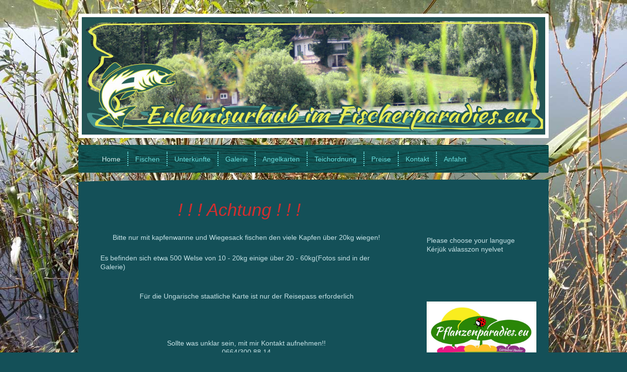

--- FILE ---
content_type: text/html; charset=UTF-8
request_url: https://www.fischerparadies.eu/
body_size: 8578
content:
<!DOCTYPE html>
<html lang="de"  ><head prefix="og: http://ogp.me/ns# fb: http://ogp.me/ns/fb# business: http://ogp.me/ns/business#">
    <meta http-equiv="Content-Type" content="text/html; charset=utf-8"/>
    <meta name="generator" content="IONOS MyWebsite"/>
        
    <link rel="dns-prefetch" href="//cdn.website-start.de/"/>
    <link rel="dns-prefetch" href="//104.mod.mywebsite-editor.com"/>
    <link rel="dns-prefetch" href="https://104.sb.mywebsite-editor.com/"/>
    <link rel="shortcut icon" href="https://www.fischerparadies.eu/s/misc/favicon.png?1514801741"/>
        <title>Fischerparadies Hutter - Home</title>
    <style type="text/css">@media screen and (max-device-width: 1024px) {.diyw a.switchViewWeb {display: inline !important;}}</style>
    <style type="text/css">@media screen and (min-device-width: 1024px) {
            .mediumScreenDisabled { display:block }
            .smallScreenDisabled { display:block }
        }
        @media screen and (max-device-width: 1024px) { .mediumScreenDisabled { display:none } }
        @media screen and (max-device-width: 568px) { .smallScreenDisabled { display:none } }
                @media screen and (min-width: 1024px) {
            .mobilepreview .mediumScreenDisabled { display:block }
            .mobilepreview .smallScreenDisabled { display:block }
        }
        @media screen and (max-width: 1024px) { .mobilepreview .mediumScreenDisabled { display:none } }
        @media screen and (max-width: 568px) { .mobilepreview .smallScreenDisabled { display:none } }</style>
    <meta name="viewport" content="width=device-width, initial-scale=1, maximum-scale=1, minimal-ui"/>

<meta name="format-detection" content="telephone=no"/>
        <meta name="keywords" content="Angebot, Kompetenz, Beratung"/>
            <meta name="description" content="Gertraud Hutter, Sinabelkirchen"/>
            <meta name="robots" content="index,follow"/>
        <link href="//cdn.website-start.de/templates/2023/style.css?1763478093678" rel="stylesheet" type="text/css"/>
    <link href="https://www.fischerparadies.eu/s/style/theming.css?1701782178" rel="stylesheet" type="text/css"/>
    <link href="//cdn.website-start.de/app/cdn/min/group/web.css?1763478093678" rel="stylesheet" type="text/css"/>
<link href="//cdn.website-start.de/app/cdn/min/moduleserver/css/de_DE/common,shoppingbasket?1763478093678" rel="stylesheet" type="text/css"/>
    <link href="//cdn.website-start.de/app/cdn/min/group/mobilenavigation.css?1763478093678" rel="stylesheet" type="text/css"/>
    <link href="https://104.sb.mywebsite-editor.com/app/logstate2-css.php?site=612161749&amp;t=1769141188" rel="stylesheet" type="text/css"/>

<script type="text/javascript">
    /* <![CDATA[ */
var stagingMode = '';
    /* ]]> */
</script>
<script src="https://104.sb.mywebsite-editor.com/app/logstate-js.php?site=612161749&amp;t=1769141188"></script>

    <link href="//cdn.website-start.de/templates/2023/print.css?1763478093678" rel="stylesheet" media="print" type="text/css"/>
    <script type="text/javascript">
    /* <![CDATA[ */
    var systemurl = 'https://104.sb.mywebsite-editor.com/';
    var webPath = '/';
    var proxyName = '';
    var webServerName = 'www.fischerparadies.eu';
    var sslServerUrl = 'https://www.fischerparadies.eu';
    var nonSslServerUrl = 'http://www.fischerparadies.eu';
    var webserverProtocol = 'http://';
    var nghScriptsUrlPrefix = '//104.mod.mywebsite-editor.com';
    var sessionNamespace = 'DIY_SB';
    var jimdoData = {
        cdnUrl:  '//cdn.website-start.de/',
        messages: {
            lightBox: {
    image : 'Bild',
    of: 'von'
}

        },
        isTrial: 0,
        pageId: 1761015    };
    var script_basisID = "612161749";

    diy = window.diy || {};
    diy.web = diy.web || {};

        diy.web.jsBaseUrl = "//cdn.website-start.de/s/build/";

    diy.context = diy.context || {};
    diy.context.type = diy.context.type || 'web';
    /* ]]> */
</script>

<script type="text/javascript" src="//cdn.website-start.de/app/cdn/min/group/web.js?1763478093678" crossorigin="anonymous"></script><script type="text/javascript" src="//cdn.website-start.de/s/build/web.bundle.js?1763478093678" crossorigin="anonymous"></script><script type="text/javascript" src="//cdn.website-start.de/app/cdn/min/group/mobilenavigation.js?1763478093678" crossorigin="anonymous"></script><script src="//cdn.website-start.de/app/cdn/min/moduleserver/js/de_DE/common,shoppingbasket?1763478093678"></script>
<script type="text/javascript" src="https://cdn.website-start.de/proxy/apps/cei7th/resource/dependencies/"></script><script type="text/javascript">
                    if (typeof require !== 'undefined') {
                        require.config({
                            waitSeconds : 10,
                            baseUrl : 'https://cdn.website-start.de/proxy/apps/cei7th/js/'
                        });
                    }
                </script><script type="text/javascript" src="//cdn.website-start.de/app/cdn/min/group/pfcsupport.js?1763478093678" crossorigin="anonymous"></script>    <meta property="og:type" content="business.business"/>
    <meta property="og:url" content="https://www.fischerparadies.eu/"/>
    <meta property="og:title" content="Fischerparadies Hutter - Home"/>
            <meta property="og:description" content="Gertraud Hutter, Sinabelkirchen"/>
                <meta property="og:image" content="https://www.fischerparadies.eu/s/img/emotionheader.jpg"/>
        <meta property="business:contact_data:country_name" content="Deutschland"/>
    <meta property="business:contact_data:street_address" content="Frösau 40"/>
    <meta property="business:contact_data:locality" content="Sinabelkirchen"/>
    <meta property="business:contact_data:region" content="100"/>
    <meta property="business:contact_data:email" content="office@ifi-steiermark.at"/>
    <meta property="business:contact_data:postal_code" content="8261"/>
    <meta property="business:contact_data:phone_number" content=" 44120"/>
    
    
</head>


<body class="body diyBgActive  startpage cc-pagemode-default diyfeSidebarRight diy-market-de_DE" data-pageid="1761015" id="page-1761015">
    
    <div class="diyw">
        <div class="diyweb diywebClark">
	<div class=" diyfeMobileNav">
		
<nav id="diyfeMobileNav" class="diyfeCA diyfeCA2" role="navigation">
    <a title="Navigation aufklappen/zuklappen">Navigation aufklappen/zuklappen</a>
    <ul class="mainNav1"><li class="current hasSubNavigation"><a data-page-id="1761015" href="https://www.fischerparadies.eu/" class="current level_1"><span>Home</span></a></li><li class=" hasSubNavigation"><a data-page-id="1775369" href="https://www.fischerparadies.eu/fischen/" class=" level_1"><span>Fischen</span></a></li><li class=" hasSubNavigation"><a data-page-id="1775436" href="https://www.fischerparadies.eu/unterkünfte/" class=" level_1"><span>Unterkünfte</span></a></li><li class=" hasSubNavigation"><a data-page-id="1775437" href="https://www.fischerparadies.eu/galerie/" class=" level_1"><span>Galerie</span></a></li><li class=" hasSubNavigation"><a data-page-id="1775428" href="https://www.fischerparadies.eu/angelkarten/" class=" level_1"><span>Angelkarten</span></a></li><li class=" hasSubNavigation"><a data-page-id="1775430" href="https://www.fischerparadies.eu/teichordnung/" class=" level_1"><span>Teichordnung</span></a></li><li class=" hasSubNavigation"><a data-page-id="1775431" href="https://www.fischerparadies.eu/preise/" class=" level_1"><span>Preise</span></a></li><li class=" hasSubNavigation"><a data-page-id="1761016" href="https://www.fischerparadies.eu/kontakt/" class=" level_1"><span>Kontakt</span></a></li><li class=" hasSubNavigation"><a data-page-id="1761017" href="https://www.fischerparadies.eu/anfahrt/" class=" level_1"><span>Anfahrt</span></a></li></ul></nav>
	</div>
	<div class="diywebContainer">
		<div class="diywebEmotionHeader">
			<div class="diywebLiveArea">
				
<style type="text/css" media="all">
.diyw div#emotion-header {
        max-width: 946px;
        max-height: 240px;
                background: #EEEEEE;
    }

.diyw div#emotion-header-title-bg {
    left: 0%;
    top: 20%;
    width: 100%;
    height: 15%;

    background-color: #FFFFFF;
    opacity: 0.50;
    filter: alpha(opacity = 50);
    display: none;}
.diyw img#emotion-header-logo {
    left: 1.00%;
    top: 0.00%;
    background: transparent;
                border: 1px solid #CCCCCC;
        padding: 0px;
                display: none;
    }

.diyw div#emotion-header strong#emotion-header-title {
    left: 20%;
    top: 20%;
    color: #02b804;
        font: normal bold 28px/120% Helvetica, 'Helvetica Neue', 'Trebuchet MS', sans-serif;
}

.diyw div#emotion-no-bg-container{
    max-height: 240px;
}

.diyw div#emotion-no-bg-container .emotion-no-bg-height {
    margin-top: 25.37%;
}
</style>
<div id="emotion-header" data-action="loadView" data-params="active" data-imagescount="4">
            <img src="https://www.fischerparadies.eu/s/img/emotionheader.jpg?1440440907.946px.240px" id="emotion-header-img" alt=""/>
            
        <div id="ehSlideshowPlaceholder">
            <div id="ehSlideShow">
                <div class="slide-container">
                                        <div style="background-color: #EEEEEE">
                            <img src="https://www.fischerparadies.eu/s/img/emotionheader.jpg?1440440907.946px.240px" alt=""/>
                        </div>
                                    </div>
            </div>
        </div>


        <script type="text/javascript">
        //<![CDATA[
                diy.module.emotionHeader.slideShow.init({ slides: [{"url":"https:\/\/www.fischerparadies.eu\/s\/img\/emotionheader.jpg?1440440907.946px.240px","image_alt":"","bgColor":"#EEEEEE"},{"url":"https:\/\/www.fischerparadies.eu\/s\/img\/emotionheader_1.jpg?1440440907.946px.240px","image_alt":"","bgColor":"#EEEEEE"},{"url":"https:\/\/www.fischerparadies.eu\/s\/img\/emotionheader_2.jpg?1440440907.946px.240px","image_alt":"","bgColor":"#EEEEEE"},{"url":"https:\/\/www.fischerparadies.eu\/s\/img\/emotionheader_3.jpg?1440440907.946px.240px","image_alt":"","bgColor":"#EEEEEE"}] });
        //]]>
        </script>

    
            
        
            
    
            <strong id="emotion-header-title" style="text-align: left"></strong>
                    <div class="notranslate">
                <svg xmlns="http://www.w3.org/2000/svg" version="1.1" id="emotion-header-title-svg" viewBox="0 0 946 240" preserveAspectRatio="xMinYMin meet"><text style="font-family:Helvetica, 'Helvetica Neue', 'Trebuchet MS', sans-serif;font-size:28px;font-style:normal;font-weight:bold;fill:#02b804;line-height:1.2em;"><tspan x="0" style="text-anchor: start" dy="0.95em"> </tspan></text></svg>
            </div>
            
    
    <script type="text/javascript">
    //<![CDATA[
    (function ($) {
        function enableSvgTitle() {
                        var titleSvg = $('svg#emotion-header-title-svg'),
                titleHtml = $('#emotion-header-title'),
                emoWidthAbs = 946,
                emoHeightAbs = 240,
                offsetParent,
                titlePosition,
                svgBoxWidth,
                svgBoxHeight;

                        if (titleSvg.length && titleHtml.length) {
                offsetParent = titleHtml.offsetParent();
                titlePosition = titleHtml.position();
                svgBoxWidth = titleHtml.width();
                svgBoxHeight = titleHtml.height();

                                titleSvg.get(0).setAttribute('viewBox', '0 0 ' + svgBoxWidth + ' ' + svgBoxHeight);
                titleSvg.css({
                   left: Math.roundTo(100 * titlePosition.left / offsetParent.width(), 3) + '%',
                   top: Math.roundTo(100 * titlePosition.top / offsetParent.height(), 3) + '%',
                   width: Math.roundTo(100 * svgBoxWidth / emoWidthAbs, 3) + '%',
                   height: Math.roundTo(100 * svgBoxHeight / emoHeightAbs, 3) + '%'
                });

                titleHtml.css('visibility','hidden');
                titleSvg.css('visibility','visible');
            }
        }

        
            var posFunc = function($, overrideSize) {
                var elems = [], containerWidth, containerHeight;
                                    elems.push({
                        selector: '#emotion-header-title',
                        overrideSize: true,
                        horPos: 84.11,
                        vertPos: 87.13                    });
                    lastTitleWidth = $('#emotion-header-title').width();
                                                elems.push({
                    selector: '#emotion-header-title-bg',
                    horPos: 0,
                    vertPos: 23.52                });
                                
                containerWidth = parseInt('946');
                containerHeight = parseInt('240');

                for (var i = 0; i < elems.length; ++i) {
                    var el = elems[i],
                        $el = $(el.selector),
                        pos = {
                            left: el.horPos,
                            top: el.vertPos
                        };
                    if (!$el.length) continue;
                    var anchorPos = $el.anchorPosition();
                    anchorPos.$container = $('#emotion-header');

                    if (overrideSize === true || el.overrideSize === true) {
                        anchorPos.setContainerSize(containerWidth, containerHeight);
                    } else {
                        anchorPos.setContainerSize(null, null);
                    }

                    var pxPos = anchorPos.fromAnchorPosition(pos),
                        pcPos = anchorPos.toPercentPosition(pxPos);

                    var elPos = {};
                    if (!isNaN(parseFloat(pcPos.top)) && isFinite(pcPos.top)) {
                        elPos.top = pcPos.top + '%';
                    }
                    if (!isNaN(parseFloat(pcPos.left)) && isFinite(pcPos.left)) {
                        elPos.left = pcPos.left + '%';
                    }
                    $el.css(elPos);
                }

                // switch to svg title
                enableSvgTitle();
            };

                        var $emotionImg = jQuery('#emotion-header-img');
            if ($emotionImg.length > 0) {
                // first position the element based on stored size
                posFunc(jQuery, true);

                // trigger reposition using the real size when the element is loaded
                var ehLoadEvTriggered = false;
                $emotionImg.one('load', function(){
                    posFunc(jQuery);
                    ehLoadEvTriggered = true;
                                        diy.module.emotionHeader.slideShow.start();
                                    }).each(function() {
                                        if(this.complete || typeof this.complete === 'undefined') {
                        jQuery(this).load();
                    }
                });

                                noLoadTriggeredTimeoutId = setTimeout(function() {
                    if (!ehLoadEvTriggered) {
                        posFunc(jQuery);
                    }
                    window.clearTimeout(noLoadTriggeredTimeoutId)
                }, 5000);//after 5 seconds
            } else {
                jQuery(function(){
                    posFunc(jQuery);
                });
            }

                        if (jQuery.isBrowser && jQuery.isBrowser.ie8) {
                var longTitleRepositionCalls = 0;
                longTitleRepositionInterval = setInterval(function() {
                    if (lastTitleWidth > 0 && lastTitleWidth != jQuery('#emotion-header-title').width()) {
                        posFunc(jQuery);
                    }
                    longTitleRepositionCalls++;
                    // try this for 5 seconds
                    if (longTitleRepositionCalls === 5) {
                        window.clearInterval(longTitleRepositionInterval);
                    }
                }, 1000);//each 1 second
            }

            }(jQuery));
    //]]>
    </script>

    </div>

			</div>
		</div>
		<div class="diywebHeader">
			<div class="diywebNav diywebNavMain diywebNav1">
				<div class="diywebLiveArea diyfeCA diyfeCA2">
					<div class="webnavigation"><ul id="mainNav1" class="mainNav1"><li class="navTopItemGroup_1"><a data-page-id="1761015" href="https://www.fischerparadies.eu/" class="current level_1"><span>Home</span></a></li><li class="navTopItemGroup_2"><a data-page-id="1775369" href="https://www.fischerparadies.eu/fischen/" class="level_1"><span>Fischen</span></a></li><li class="navTopItemGroup_3"><a data-page-id="1775436" href="https://www.fischerparadies.eu/unterkünfte/" class="level_1"><span>Unterkünfte</span></a></li><li class="navTopItemGroup_4"><a data-page-id="1775437" href="https://www.fischerparadies.eu/galerie/" class="level_1"><span>Galerie</span></a></li><li class="navTopItemGroup_5"><a data-page-id="1775428" href="https://www.fischerparadies.eu/angelkarten/" class="level_1"><span>Angelkarten</span></a></li><li class="navTopItemGroup_6"><a data-page-id="1775430" href="https://www.fischerparadies.eu/teichordnung/" class="level_1"><span>Teichordnung</span></a></li><li class="navTopItemGroup_7"><a data-page-id="1775431" href="https://www.fischerparadies.eu/preise/" class="level_1"><span>Preise</span></a></li><li class="navTopItemGroup_8"><a data-page-id="1761016" href="https://www.fischerparadies.eu/kontakt/" class="level_1"><span>Kontakt</span></a></li><li class="navTopItemGroup_9"><a data-page-id="1761017" href="https://www.fischerparadies.eu/anfahrt/" class="level_1"><span>Anfahrt</span></a></li></ul></div>
				</div>
			</div>
		</div>
		<div class="diywebContent diyfeCA diyfeCA1">
			<div class="diywebLiveArea">
				<div class="diywebMain">

					<div class="diywebGutter">
						
        <div id="content_area">
        	<div id="content_start"></div>
        	
        
        <div id="matrix_2036187" class="sortable-matrix" data-matrixId="2036187"><div class="n module-type-text diyfeLiveArea "> <p style="text-align: center;"><span style="font-size:36px;"><em><span style="color:#D32F2F;">! ! ! Achtung ! ! !</span>   </em></span></p> </div><div class="n module-type-text diyfeLiveArea "> <p style="text-align: center;">Bitte nur mit kapfenwanne und Wiegesack fischen den viele Kapfen über 20kg wiegen!</p> </div><div class="n module-type-text diyfeLiveArea "> <p>Es befinden sich etwa 500 Welse von 10 - 20kg einige über 20 - 60kg(Fotos sind in der Galerie)</p> </div><div class="n module-type-text diyfeLiveArea "> <p> </p>
<p style="text-align: center;">Für die Ungarische staatliche Karte ist nur der Reisepass erforderlich</p>
<p style="text-align: center;"> </p> </div><div class="n module-type-text diyfeLiveArea "> <p> </p>
<p> </p>
<p style="text-align: center;">Sollte was unklar sein, mit mir Kontakt aufnehmen!!</p>
<p style="text-align: center;">0664/300 88 14</p> </div><div class="n module-type-text diyfeLiveArea "> <p> </p>
<p style="text-align: center;"> </p> </div><div class="n module-type-header diyfeLiveArea "> <h2><span class="diyfeDecoration">                     Herzlich willkommen im Fischerparadies.eu!</span></h2> </div><div class="n module-type-text diyfeLiveArea "> <p style="text-align: center;"><span style="font-size: 12pt;"><span style="font-family: calibri;">Sie entscheiden sich ihre Freizeit in der wunderschönen Natur zu verbringen. </span></span></p>
<p style="text-align: center;"><span style="font-size: 12pt;"><span style="font-family: calibri;">Wir begleiten Sie dorthin.</span></span></p> </div><div class="n module-type-imageSubtitle diyfeLiveArea "> <div class="clearover imageSubtitle imageFitWidth" id="imageSubtitle-21454100">
    <div class="align-container align-left" style="max-width: 571px">
        <a class="imagewrapper" href="https://www.fischerparadies.eu/s/cc_images/teaserbox_42609436.jpg?t=1440432011" rel="lightbox[21454100]">
            <img id="image_42609436" src="https://www.fischerparadies.eu/s/cc_images/cache_42609436.jpg?t=1440432011" alt="" style="max-width: 571px; height:auto"/>
        </a>

        
    </div>

</div>

<script type="text/javascript">
//<![CDATA[
jQuery(function($) {
    var $target = $('#imageSubtitle-21454100');

    if ($.fn.swipebox && Modernizr.touch) {
        $target
            .find('a[rel*="lightbox"]')
            .addClass('swipebox')
            .swipebox();
    } else {
        $target.tinyLightbox({
            item: 'a[rel*="lightbox"]',
            cycle: false,
            hideNavigation: true
        });
    }
});
//]]>
</script>
 </div><div class="n module-type-text diyfeLiveArea "> <p style="text-align: center;">Wir sind Ihr kompetenter Partner für das unvergessliche Urlaubs- und Angelerlebnis mitten im Herzen von Ungarn für Sie und Ihre Familie.</p> </div><div class="n module-type-imageSubtitle diyfeLiveArea "> <div class="clearover imageSubtitle imageFitWidth" id="imageSubtitle-21454325">
    <div class="align-container align-left" style="max-width: 583px">
        <a class="imagewrapper" href="https://www.fischerparadies.eu/s/cc_images/teaserbox_42609677.JPG?t=1552223820" rel="lightbox[21454325]">
            <img id="image_42609677" src="https://www.fischerparadies.eu/s/cc_images/cache_42609677.JPG?t=1552223820" alt="" style="max-width: 583px; height:auto"/>
        </a>

        
    </div>

</div>

<script type="text/javascript">
//<![CDATA[
jQuery(function($) {
    var $target = $('#imageSubtitle-21454325');

    if ($.fn.swipebox && Modernizr.touch) {
        $target
            .find('a[rel*="lightbox"]')
            .addClass('swipebox')
            .swipebox();
    } else {
        $target.tinyLightbox({
            item: 'a[rel*="lightbox"]',
            cycle: false,
            hideNavigation: true
        });
    }
});
//]]>
</script>
 </div><div class="n module-type-text diyfeLiveArea "> <p style="text-align: center;"><span style="font-size: 12pt;"><span style="font-family: calibri;">Das Fischerparadies.eu liegt ca. 15 km südlich von Zalaegerszeg am Stausee von Bak, welcher vor über
35 Jahren angelegt wurde.</span></span></p> </div><div class="n module-type-imageSubtitle diyfeLiveArea "> <div class="clearover imageSubtitle" id="imageSubtitle-18234873">
    <div class="align-container align-center" style="max-width: 560px">
        <a class="imagewrapper" href="https://www.fischerparadies.eu/s/cc_images/teaserbox_36309587.jpg?t=1424858735" rel="lightbox[18234873]">
            <img id="image_36309587" src="https://www.fischerparadies.eu/s/cc_images/cache_36309587.jpg?t=1424858735" alt="" style="max-width: 560px; height:auto"/>
        </a>

        
    </div>

</div>

<script type="text/javascript">
//<![CDATA[
jQuery(function($) {
    var $target = $('#imageSubtitle-18234873');

    if ($.fn.swipebox && Modernizr.touch) {
        $target
            .find('a[rel*="lightbox"]')
            .addClass('swipebox')
            .swipebox();
    } else {
        $target.tinyLightbox({
            item: 'a[rel*="lightbox"]',
            cycle: false,
            hideNavigation: true
        });
    }
});
//]]>
</script>
 </div><div class="n module-type-text diyfeLiveArea "> <p style="text-align: center;">Erleben Sie Sportangeln in einer liebevollen, naturbelassenen</p>
<p style="text-align: center;">und gepflegten Umgebung</p> </div><div class="n module-type-imageSubtitle diyfeLiveArea "> <div class="clearover imageSubtitle" id="imageSubtitle-18441637">
    <div class="align-container align-center" style="max-width: 562px">
        <a class="imagewrapper" href="https://www.fischerparadies.eu/s/cc_images/teaserbox_36717163.jpg?t=1425737430" rel="lightbox[18441637]">
            <img id="image_36717163" src="https://www.fischerparadies.eu/s/cc_images/cache_36717163.jpg?t=1425737430" alt="" style="max-width: 562px; height:auto"/>
        </a>

        
    </div>

</div>

<script type="text/javascript">
//<![CDATA[
jQuery(function($) {
    var $target = $('#imageSubtitle-18441637');

    if ($.fn.swipebox && Modernizr.touch) {
        $target
            .find('a[rel*="lightbox"]')
            .addClass('swipebox')
            .swipebox();
    } else {
        $target.tinyLightbox({
            item: 'a[rel*="lightbox"]',
            cycle: false,
            hideNavigation: true
        });
    }
});
//]]>
</script>
 </div><div class="n module-type-text diyfeLiveArea "> <p style="text-align: center;"><span style="font-size: 12pt;"><span style="font-family: calibri;">Ein Erlebnis für jeden Sportfischer auf der Jagd nach kapitalen Fischen</span></span></p> </div><div class="n module-type-imageSubtitle diyfeLiveArea "> <div class="clearover imageSubtitle imageFitWidth" id="imageSubtitle-21454607">
    <div class="align-container align-left" style="max-width: 571px">
        <a class="imagewrapper" href="https://www.fischerparadies.eu/s/cc_images/teaserbox_42610934.jpg?t=1440433083" rel="lightbox[21454607]">
            <img id="image_42610934" src="https://www.fischerparadies.eu/s/cc_images/cache_42610934.jpg?t=1440433083" alt="" style="max-width: 571px; height:auto"/>
        </a>

        
    </div>

</div>

<script type="text/javascript">
//<![CDATA[
jQuery(function($) {
    var $target = $('#imageSubtitle-21454607');

    if ($.fn.swipebox && Modernizr.touch) {
        $target
            .find('a[rel*="lightbox"]')
            .addClass('swipebox')
            .swipebox();
    } else {
        $target.tinyLightbox({
            item: 'a[rel*="lightbox"]',
            cycle: false,
            hideNavigation: true
        });
    }
});
//]]>
</script>
 </div><div class="n module-type-text diyfeLiveArea "> <p style="text-align: center;">Erleben und genießen Sie mitten im Herzen der Natur</p> </div><div class="n module-type-imageSubtitle diyfeLiveArea "> <div class="clearover imageSubtitle imageFitWidth" id="imageSubtitle-21454216">
    <div class="align-container align-left" style="max-width: 571px">
        <a class="imagewrapper" href="https://www.fischerparadies.eu/s/cc_images/teaserbox_42609392.jpg?t=1440431853" rel="lightbox[21454216]">
            <img id="image_42609392" src="https://www.fischerparadies.eu/s/cc_images/cache_42609392.jpg?t=1440431853" alt="" style="max-width: 571px; height:auto"/>
        </a>

        
    </div>

</div>

<script type="text/javascript">
//<![CDATA[
jQuery(function($) {
    var $target = $('#imageSubtitle-21454216');

    if ($.fn.swipebox && Modernizr.touch) {
        $target
            .find('a[rel*="lightbox"]')
            .addClass('swipebox')
            .swipebox();
    } else {
        $target.tinyLightbox({
            item: 'a[rel*="lightbox"]',
            cycle: false,
            hideNavigation: true
        });
    }
});
//]]>
</script>
 </div><div class="n module-type-text diyfeLiveArea "> <p style="text-align: center;">Bis hin zum entspannten Familienurlaub - hier sind Sie richtig.</p> </div><div class="n module-type-imageSubtitle diyfeLiveArea "> <div class="clearover imageSubtitle imageFitWidth" id="imageSubtitle-21454465">
    <div class="align-container align-left" style="max-width: 571px">
        <a class="imagewrapper" href="https://www.fischerparadies.eu/s/cc_images/teaserbox_42610361.jpg?t=1440432729" rel="lightbox[21454465]">
            <img id="image_42610361" src="https://www.fischerparadies.eu/s/cc_images/cache_42610361.jpg?t=1440432729" alt="" style="max-width: 571px; height:auto"/>
        </a>

        
    </div>

</div>

<script type="text/javascript">
//<![CDATA[
jQuery(function($) {
    var $target = $('#imageSubtitle-21454465');

    if ($.fn.swipebox && Modernizr.touch) {
        $target
            .find('a[rel*="lightbox"]')
            .addClass('swipebox')
            .swipebox();
    } else {
        $target.tinyLightbox({
            item: 'a[rel*="lightbox"]',
            cycle: false,
            hideNavigation: true
        });
    }
});
//]]>
</script>
 </div><div class="n module-type-text diyfeLiveArea "> <p style="text-align: center;">Ein Wochenende mit Freunden verbringen.</p> </div><div class="n module-type-imageSubtitle diyfeLiveArea "> <div class="clearover imageSubtitle imageFitWidth" id="imageSubtitle-21454860">
    <div class="align-container align-left" style="max-width: 634px">
        <a class="imagewrapper" href="https://www.fischerparadies.eu/s/cc_images/teaserbox_42611416.jpg?t=1440433727" rel="lightbox[21454860]">
            <img id="image_42611416" src="https://www.fischerparadies.eu/s/cc_images/cache_42611416.jpg?t=1440433727" alt="" style="max-width: 634px; height:auto"/>
        </a>

        
    </div>

</div>

<script type="text/javascript">
//<![CDATA[
jQuery(function($) {
    var $target = $('#imageSubtitle-21454860');

    if ($.fn.swipebox && Modernizr.touch) {
        $target
            .find('a[rel*="lightbox"]')
            .addClass('swipebox')
            .swipebox();
    } else {
        $target.tinyLightbox({
            item: 'a[rel*="lightbox"]',
            cycle: false,
            hideNavigation: true
        });
    }
});
//]]>
</script>
 </div><div class="n module-type-text diyfeLiveArea "> <p style="text-align: center;">... die geliebten Schildkröten am See beobachten</p> </div><div class="n module-type-imageSubtitle diyfeLiveArea "> <div class="clearover imageSubtitle imageFitWidth" id="imageSubtitle-21454532">
    <div class="align-container align-left" style="max-width: 571px">
        <a class="imagewrapper" href="https://www.fischerparadies.eu/s/cc_images/teaserbox_42610521.jpg?t=1440432912" rel="lightbox[21454532]">
            <img id="image_42610521" src="https://www.fischerparadies.eu/s/cc_images/cache_42610521.jpg?t=1440432912" alt="" style="max-width: 571px; height:auto"/>
        </a>

        
    </div>

</div>

<script type="text/javascript">
//<![CDATA[
jQuery(function($) {
    var $target = $('#imageSubtitle-21454532');

    if ($.fn.swipebox && Modernizr.touch) {
        $target
            .find('a[rel*="lightbox"]')
            .addClass('swipebox')
            .swipebox();
    } else {
        $target.tinyLightbox({
            item: 'a[rel*="lightbox"]',
            cycle: false,
            hideNavigation: true
        });
    }
});
//]]>
</script>
 </div><div class="n module-type-text diyfeLiveArea "> <p style="text-align: center;"><span style="font-size: 12pt;"><span style="font-family: calibri;">Mit einer Wasserfläche von 9,5  Hektar  und einer Grünfläche im selben</span></span></p>
<p style="text-align: center;"><span style="font-size: 12pt;"><span style="font-family: calibri;">Ausmaß bleiben keine Wünsche offen.</span></span></p> </div><div class="n module-type-imageSubtitle diyfeLiveArea "> <div class="clearover imageSubtitle" id="imageSubtitle-18234679">
    <div class="align-container align-center" style="max-width: 571px">
        <a class="imagewrapper" href="https://www.fischerparadies.eu/s/cc_images/teaserbox_36309595.jpg?t=1424858759" rel="lightbox[18234679]">
            <img id="image_36309595" src="https://www.fischerparadies.eu/s/cc_images/cache_36309595.jpg?t=1424858759" alt="" style="max-width: 571px; height:auto"/>
        </a>

        
    </div>

</div>

<script type="text/javascript">
//<![CDATA[
jQuery(function($) {
    var $target = $('#imageSubtitle-18234679');

    if ($.fn.swipebox && Modernizr.touch) {
        $target
            .find('a[rel*="lightbox"]')
            .addClass('swipebox')
            .swipebox();
    } else {
        $target.tinyLightbox({
            item: 'a[rel*="lightbox"]',
            cycle: false,
            hideNavigation: true
        });
    }
});
//]]>
</script>
 </div><div class="n module-type-text diyfeLiveArea "> <p style="text-align: center;">... die Freiheit in der Natur genießen</p> </div></div>
        
        
        </div>
					</div>
				</div>
				<div class="diywebSecondary diyfeCA diyfeCA3">
					<div class="diywebNav diywebNav23">
						<div class="diywebGutter">
							<div class="webnavigation"></div>
						</div>
					</div>
					<div class="diywebSidebar">
						<div class="diywebGutter">
							<div id="matrix_2036186" class="sortable-matrix" data-matrixId="2036186"><div class="n module-type-text diyfeLiveArea "> <p>Please choose your languge Kérjük válasszon nyelvet</p> </div><div class="n module-type-webcomponent-translator diyfeLiveArea "> <div id="webcomponent_c0054c2c-ec10-493c-a188-ffd4240ad1bc_web" class="diysdk_webServices_translator web_view webcomponent diyApp mediumScreenDisabled smallScreenDisabled">
    <div class="alignment clear height50">
        <div id="google_translate_element"></div>
        <script type="text/javascript">
            function googleTranslateElementInit()
            {
                new google.translate.TranslateElement({
                    pageLanguage: 'de',
                        layout: google.translate.TranslateElement.InlineLayout.SIMPLE,
                        autoDisplay: false
                },
                'google_translate_element');
            }
        </script>
        <script type="text/javascript" src="https://translate.google.com/translate_a/element.js?cb=googleTranslateElementInit"></script>
    </div>
    <div class="clear"></div>
</div><script type="text/javascript">/* <![CDATA[ */
var data = {"instance":{"data":{"renderOptions":{"width":"234","height":null,"upgradeable":"0","packagetransition":"none"}},"name":"translator","localizedName":"Homepage \u00dcbersetzer","id":"c0054c2c-ec10-493c-a188-ffd4240ad1bc","view":"web","app":{"version":"1.0","name":"webServices","id":"38BA58CC-7954-4697-BDDE-4C48F1C6DD04"},"isSitebuilder":false,"environmentConfig":{"isSitebuilder":false,"staticUrlPrefix":"https:\/\/cdn.website-start.de\/proxy\/apps\/ilai8i"}},"resources":{"css":["https:\/\/cdn.website-start.de\/proxy\/apps\/ilai8i\/s\/diy\/basic\/public\/css\/basic.css?rev-1572433128=","https:\/\/cdn.website-start.de\/proxy\/apps\/ilai8i\/s\/webServices\/translator\/public\/css\/web.css?rev-1572433128="],"js":["order!https:\/\/cdn.website-start.de\/proxy\/apps\/ilai8i\/s\/webServices\/translator\/public\/js\/translator.js?rev-1572433128=","order!https:\/\/cdn.website-start.de\/proxy\/apps\/ilai8i\/api\/app\/webServices\/translation\/de_DE?rev-1572433128="]},"embeddedComponents":[]};
var baseSaveUrl = '/proxy/apps/';
var instanceCreator = new diysdk.webcomponentIntegrator();
instanceCreator.create(data, baseSaveUrl);
/* ]]> */</script> </div><div class="n module-type-imageSubtitle diyfeLiveArea "> <div class="clearover imageSubtitle" id="imageSubtitle-18440584">
    <div class="align-container align-left" style="max-width: 300px">
        <a class="imagewrapper" href="https://www.fischerparadies.eu/s/cc_images/teaserbox_36715914.jpg?t=1425732969" rel="lightbox[18440584]">
            <img id="image_36715914" src="https://www.fischerparadies.eu/s/cc_images/cache_36715914.jpg?t=1425732969" alt="" style="max-width: 300px; height:auto"/>
        </a>

        
    </div>

</div>

<script type="text/javascript">
//<![CDATA[
jQuery(function($) {
    var $target = $('#imageSubtitle-18440584');

    if ($.fn.swipebox && Modernizr.touch) {
        $target
            .find('a[rel*="lightbox"]')
            .addClass('swipebox')
            .swipebox();
    } else {
        $target.tinyLightbox({
            item: 'a[rel*="lightbox"]',
            cycle: false,
            hideNavigation: true
        });
    }
});
//]]>
</script>
 </div><div class="n module-type-webcomponent-wetterOnline diyfeLiveArea "> <div id="webcomponent_7b7a9ee4-488e-475f-afeb-dc69f7f41c61_web" class="diysdk_webServices_wetterOnline web_view webcomponent diyApp smallScreenDisabled">
    <div class="alignment align_left" style="width:160px;">
    <!-- WetterOnline Homepagewetter Beginn //-->
        <div id="widget" style="position:relative;background-image:url(http://wst.wetteronline.de/includes/img/homepagewetter/braun.gif);background-repeat:repeat-x;border:1px solid #BCBCBC;width:158px;text-align:center;font-family:arial,verdana,sans-serif;">
            <a href="http://www.wetteronline.de" target="_blank" style="text-decoration:none;color:#000;outline:none;">
                <img src="http://wst.wetteronline.de/includes/img/logo/logo.gif" title="WetterOnline" alt="WetterOnline" style="border: 0; padding-top: 2px;"/>
            </a>
            <div style="font-size:12px;margin-bottom:2px; font-weight:bold;">Das Wetter für<br>Bak, Ungarn</br></div>
            <iframe marginheight="0" marginwidth="0" frameborder="0" scrolling="no" src="http://www.wetteronline.de/cgi-bin/hpweather?PLZ=H - 8945&amp;FORMAT=long&amp;MENU=dropdown&amp;MAP=disabled" allowtransparency="true" width="158px" height="183px"></iframe>
            <div style="font-size:10px;height:18px;">mehr auf                <a href="http://www.wetteronline.de" target="_blank" title="WetterOnline Homepage" style="text-decoration:none;color:#000;">wetteronline.de</a>
            </div>
        </div>
    </div>
    <!-- WetterOnline Homepagewetter Ende //-->
</div><script type="text/javascript">/* <![CDATA[ */
var data = {"instance":{"data":{"renderOptions":{"width":"234","height":null,"upgradeable":"0","packagetransition":"none"}},"name":"wetterOnline","localizedName":"WetterOnline","id":"7b7a9ee4-488e-475f-afeb-dc69f7f41c61","view":"web","app":{"version":"1.0","name":"webServices","id":"38BA58CC-7954-4697-BDDE-4C48F1C6DD04"},"isSitebuilder":false,"environmentConfig":{"isSitebuilder":false,"staticUrlPrefix":"https:\/\/cdn.website-start.de\/proxy\/apps\/ilai8i"}},"resources":{"css":["https:\/\/cdn.website-start.de\/proxy\/apps\/ilai8i\/s\/diy\/basic\/public\/css\/basic.css?rev-1572433128=","https:\/\/cdn.website-start.de\/proxy\/apps\/ilai8i\/s\/webServices\/wetterOnline\/public\/css\/web.css?rev-1572433128="],"js":["order!https:\/\/cdn.website-start.de\/proxy\/apps\/ilai8i\/s\/webServices\/wetterOnline\/public\/js\/wetterOnline.js?rev-1572433128=","order!https:\/\/cdn.website-start.de\/proxy\/apps\/ilai8i\/api\/app\/webServices\/translation\/de_DE?rev-1572433128="]},"embeddedComponents":[]};
var baseSaveUrl = '/proxy/apps/';
var instanceCreator = new diysdk.webcomponentIntegrator();
instanceCreator.create(data, baseSaveUrl);
/* ]]> */</script> </div><div class="n module-type-text diyfeLiveArea "> <p><strong>Fischerparadies.eu</strong><br/>
H 8945 Bak</p> </div><div class="n module-type-text diyfeLiveArea "> <p><strong>Hotlines:</strong></p>
<p> </p>
<p>+36 30 520 59 49</p>
<p>+36 30 32 15 302</p>
<p>+43 664 300 88 14</p>
<p> </p>
<p>oder nutzen Sie unser <a href="https://www.fischerparadies.eu/kontakt/" target="_self">Kontaktformular</a>.</p> </div><div class="n module-type-webcomponent-n24 diyfeLiveArea "> <div id="webcomponent_0d008ce1-330e-4673-8d0f-c10fc3c4a8b6_web" class="diysdk_rssNews_n24 web_view webcomponent diyApp">
</div><script type="text/javascript">/* <![CDATA[ */
var data = {"instance":{"data":{"renderOptions":{"width":"234","height":null,"upgradeable":"","packagetransition":"none"}},"name":"n24","localizedName":"N24","id":"0d008ce1-330e-4673-8d0f-c10fc3c4a8b6","view":"web","app":{"version":"1.0","name":"rssNews","id":"98789CDC-5C2B-4343-9A66-A30B9B44E0D2"},"isSitebuilder":false,"environmentConfig":{"isSitebuilder":false,"staticUrlPrefix":"https:\/\/cdn.website-start.de\/proxy\/apps\/aesai6"}},"resources":{"css":["https:\/\/cdn.website-start.de\/proxy\/apps\/aesai6\/s\/diy\/basic\/public\/css\/basic.css?rev-1572433084=","https:\/\/cdn.website-start.de\/proxy\/apps\/aesai6\/s\/rssNews\/n24\/public\/css\/web.css?rev-1572433084="],"js":["order!https:\/\/cdn.website-start.de\/proxy\/apps\/aesai6\/s\/rssNews\/n24\/public\/js\/n24.js?rev-1572433084=","order!https:\/\/cdn.website-start.de\/proxy\/apps\/aesai6\/api\/app\/rssNews\/translation\/de_DE?rev-1572433084="]},"embeddedComponents":[]};
var baseSaveUrl = '/proxy/apps/aesai6';
var instanceCreator = new diysdk.webcomponentIntegrator();
instanceCreator.create(data, baseSaveUrl);
/* ]]> */</script> </div><div class="n module-type-hr diyfeLiveArea "> <div style="padding: 0px 0px">
    <div class="hr"></div>
</div>
 </div></div>
						</div>
					</div><!-- .diywebSidebar -->
				</div><!-- .diywebSecondary -->
			</div>
		</div><!-- .diywebContent -->
		<div class="diywebFooter diyfeCA diyfeCA2">
			<div class="diywebLiveArea">
				<div id="contentfooter">
    <div class="leftrow">
                        <a rel="nofollow" href="javascript:window.print();">
                    <img class="inline" height="14" width="18" src="//cdn.website-start.de/s/img/cc/printer.gif" alt=""/>
                    Druckversion                </a> <span class="footer-separator">|</span>
                <a href="https://www.fischerparadies.eu/sitemap/">Sitemap</a>
                        <br/> © Fischerparadies.eu by Jan
            </div>
    <script type="text/javascript">
        window.diy.ux.Captcha.locales = {
            generateNewCode: 'Neuen Code generieren',
            enterCode: 'Bitte geben Sie den Code ein'
        };
        window.diy.ux.Cap2.locales = {
            generateNewCode: 'Neuen Code generieren',
            enterCode: 'Bitte geben Sie den Code ein'
        };
    </script>
    <div class="rightrow">
                    <span class="loggedout">
                <a rel="nofollow" id="login" href="https://login.1and1-editor.com/612161749/www.fischerparadies.eu/de?pageId=1761015">
                    Login                </a>
            </span>
                <p><a class="diyw switchViewWeb" href="javascript:switchView('desktop');">Webansicht</a><a class="diyw switchViewMobile" href="javascript:switchView('mobile');">Mobile-Ansicht</a></p>
                <span class="loggedin">
            <a rel="nofollow" id="logout" href="https://104.sb.mywebsite-editor.com/app/cms/logout.php">Logout</a> <span class="footer-separator">|</span>
            <a rel="nofollow" id="edit" href="https://104.sb.mywebsite-editor.com/app/612161749/1761015/">Seite bearbeiten</a>
        </span>
    </div>
</div>
            <div id="loginbox" class="hidden">
                <script type="text/javascript">
                    /* <![CDATA[ */
                    function forgotpw_popup() {
                        var url = 'https://passwort.1und1.de/xml/request/RequestStart';
                        fenster = window.open(url, "fenster1", "width=600,height=400,status=yes,scrollbars=yes,resizable=yes");
                        // IE8 doesn't return the window reference instantly or at all.
                        // It may appear the call failed and fenster is null
                        if (fenster && fenster.focus) {
                            fenster.focus();
                        }
                    }
                    /* ]]> */
                </script>
                                <img class="logo" src="//cdn.website-start.de/s/img/logo.gif" alt="IONOS" title="IONOS"/>

                <div id="loginboxOuter"></div>
            </div>
        

			</div>
		</div><!-- .diywebFooter -->
	</div><!-- .diywebContainer -->
</div><!-- .diyweb -->    </div>

    
    </body>


<!-- rendered at Tue, 02 Dec 2025 12:41:10 +0100 -->
</html>


--- FILE ---
content_type: text/css;charset=UTF-8
request_url: https://cdn.website-start.de/proxy/apps/aesai6/s/rssNews/n24/public/css/web.css?rev-1572433084=
body_size: 572
content:
/* Web-content */
.diysdk_rssNews_n24.web_view.webcomponent .clear { clear:both;}
.diysdk_rssNews_n24.web_view.webcomponent .rss_feed_main_content { margin: 40px 0px 20px;}
.diysdk_rssNews_n24.web_view.webcomponent .rss_feed_sidebar { margin: 40px 0px 20px;}
.diysdk_rssNews_n24.web_view.webcomponent .rss_feed_hr
{   
    width:100%; 
    margin:5px 0 0; 
    border-bottom-width:1px;
    border-bottom-style: solid;
    border-top-width:0;
    border-top-style: none;
}
.diysdk_rssNews_n24.web_view.webcomponent .rss_feed { clear:both;margin-top:30px;}
.diysdk_rssNews_n24.web_view.webcomponent .rss_main { clear:both;}
.diysdk_rssNews_n24.web_view.webcomponent .rss_main .rss_title_link { font-size: 15px;line-height: 18px; text-decoration:underline; word-wrap:break-word;}
.diysdk_rssNews_n24.web_view.webcomponent .rss_main .rss_title { margin-bottom:10px;}
.diysdk_rssNews_n24.web_view.webcomponent .rss_main .rss_info .rss_desc { line-height:16px; }
.diysdk_rssNews_n24.web_view.webcomponent .rss_main .rss_info .rss_desc,
.diysdk_rssNews_n24.web_view.webcomponent .rss_main .rss_info .rss_desc p,
.diysdk_rssNews_n24.web_view.webcomponent .rss_main .rss_info .rss_desc span,
.diysdk_rssNews_n24.web_view.webcomponent .rss_main .rss_info .rss_desc div
{ 
    font-size: 12px;
    word-wrap:break-word;
}
.diysdk_rssNews_n24.web_view.webcomponent .rss_main .rss_date { 
    font-size: 11px !important;
    font-family: Arial;
    color: #b5b5b5;
    margin-top:20px;
    word-wrap:break-word;
}
.diysdk_rssNews_n24.web_view.webcomponent .rss_main .rss_seperator { 
    border-bottom-width:1px;
    border-bottom-style: solid;
    border-top-width:0;
    border-top-style: none;
    margin-bottom: 20px;
    clear:both;
}
.diysdk_rssNews_n24.web_view.webcomponent .rss_main .rss_margin
{
    margin-bottom:20px;
}
/* Content width */
.diysdk_rssNews_n24.web_view.webcomponent .rss_view_1 .rss_main .rss_desc,
.diysdk_rssNews_n24.web_view.webcomponent .rss_view_1 .rss_main .rss_date { 
    display:none !important; 
}
.diysdk_rssNews_n24.web_view.webcomponent .rss_view_1 .rss_main .rss_title { margin-bottom:20px !important;}

.diysdk_rssNews_n24.web_view.webcomponent .rss_feed_logo
{
    font-weight: bold;
}